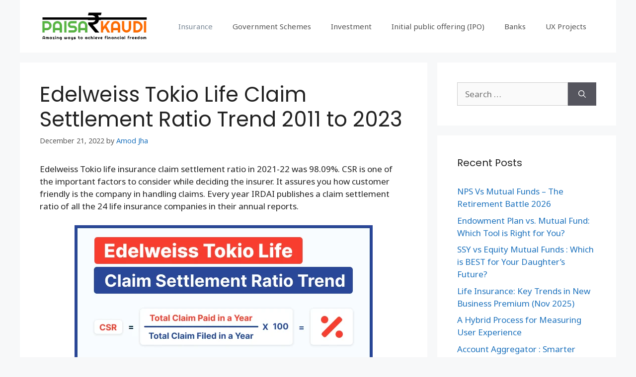

--- FILE ---
content_type: text/html; charset=UTF-8
request_url: https://paisakaudi.com/edelweiss-tokio-life-claim-settlement-ratio/
body_size: 25999
content:
<!DOCTYPE html>
<html lang="en-US">
<head>
	<meta charset="UTF-8">
	<meta name='robots' content='index, follow, max-image-preview:large, max-snippet:-1, max-video-preview:-1' />
<meta name="viewport" content="width=device-width, initial-scale=1">
	<!-- This site is optimized with the Yoast SEO plugin v26.8 - https://yoast.com/product/yoast-seo-wordpress/ -->
	<title>Edelweiss Tokio Life Claim Settlement Ratio Trend 2011 to 2023</title>
	<meta name="description" content="Know Edelweiss Tokio life claim settlement ratio history from 2011 to 2022. Get year wise CSR by number of claims and amount of claims." />
	<link rel="canonical" href="https://paisakaudi.com/edelweiss-tokio-life-claim-settlement-ratio/" />
	<meta property="og:locale" content="en_US" />
	<meta property="og:type" content="article" />
	<meta property="og:title" content="Edelweiss Tokio Life Claim Settlement Ratio Trend 2011 to 2023" />
	<meta property="og:description" content="Know Edelweiss Tokio life claim settlement ratio history from 2011 to 2022. Get year wise CSR by number of claims and amount of claims." />
	<meta property="og:url" content="https://paisakaudi.com/edelweiss-tokio-life-claim-settlement-ratio/" />
	<meta property="article:published_time" content="2022-12-21T15:03:34+00:00" />
	<meta property="article:modified_time" content="2023-04-22T10:48:20+00:00" />
	<meta property="og:image" content="https://paisakaudi.com/wp-content/uploads/2022/12/Frame-77.png" />
	<meta name="author" content="Amod Jha" />
	<meta name="twitter:card" content="summary_large_image" />
	<meta name="twitter:label1" content="Written by" />
	<meta name="twitter:data1" content="Amod Jha" />
	<meta name="twitter:label2" content="Est. reading time" />
	<meta name="twitter:data2" content="4 minutes" />
	<script type="application/ld+json" class="yoast-schema-graph">{"@context":"https://schema.org","@graph":[{"@type":"Article","@id":"https://paisakaudi.com/edelweiss-tokio-life-claim-settlement-ratio/#article","isPartOf":{"@id":"https://paisakaudi.com/edelweiss-tokio-life-claim-settlement-ratio/"},"author":{"name":"Amod Jha","@id":"https://paisakaudi.com/#/schema/person/11e2c23b30abb7835aa4de5a35dc14f2"},"headline":"Edelweiss Tokio Life Claim Settlement Ratio Trend 2011 to 2023","datePublished":"2022-12-21T15:03:34+00:00","dateModified":"2023-04-22T10:48:20+00:00","mainEntityOfPage":{"@id":"https://paisakaudi.com/edelweiss-tokio-life-claim-settlement-ratio/"},"wordCount":616,"commentCount":0,"publisher":{"@id":"https://paisakaudi.com/#/schema/person/11e2c23b30abb7835aa4de5a35dc14f2"},"image":{"@id":"https://paisakaudi.com/edelweiss-tokio-life-claim-settlement-ratio/#primaryimage"},"thumbnailUrl":"https://paisakaudi.com/wp-content/uploads/2022/12/Frame-77.png","keywords":["Claim Settlement Ratio","Insurance"],"articleSection":["Insurance","News"],"inLanguage":"en-US","potentialAction":[{"@type":"CommentAction","name":"Comment","target":["https://paisakaudi.com/edelweiss-tokio-life-claim-settlement-ratio/#respond"]}]},{"@type":["WebPage","FAQPage"],"@id":"https://paisakaudi.com/edelweiss-tokio-life-claim-settlement-ratio/","url":"https://paisakaudi.com/edelweiss-tokio-life-claim-settlement-ratio/","name":"Edelweiss Tokio Life Claim Settlement Ratio Trend 2011 to 2023","isPartOf":{"@id":"https://paisakaudi.com/#website"},"primaryImageOfPage":{"@id":"https://paisakaudi.com/edelweiss-tokio-life-claim-settlement-ratio/#primaryimage"},"image":{"@id":"https://paisakaudi.com/edelweiss-tokio-life-claim-settlement-ratio/#primaryimage"},"thumbnailUrl":"https://paisakaudi.com/wp-content/uploads/2022/12/Frame-77.png","datePublished":"2022-12-21T15:03:34+00:00","dateModified":"2023-04-22T10:48:20+00:00","description":"Know Edelweiss Tokio life claim settlement ratio history from 2011 to 2022. Get year wise CSR by number of claims and amount of claims.","breadcrumb":{"@id":"https://paisakaudi.com/edelweiss-tokio-life-claim-settlement-ratio/#breadcrumb"},"mainEntity":[{"@id":"https://paisakaudi.com/edelweiss-tokio-life-claim-settlement-ratio/#faq-question-1668929582693"},{"@id":"https://paisakaudi.com/edelweiss-tokio-life-claim-settlement-ratio/#faq-question-1669059670684"},{"@id":"https://paisakaudi.com/edelweiss-tokio-life-claim-settlement-ratio/#faq-question-1669059822947"},{"@id":"https://paisakaudi.com/edelweiss-tokio-life-claim-settlement-ratio/#faq-question-1668929622331"},{"@id":"https://paisakaudi.com/edelweiss-tokio-life-claim-settlement-ratio/#faq-question-1668929633475"},{"@id":"https://paisakaudi.com/edelweiss-tokio-life-claim-settlement-ratio/#faq-question-1668929649163"},{"@id":"https://paisakaudi.com/edelweiss-tokio-life-claim-settlement-ratio/#faq-question-1668929659595"},{"@id":"https://paisakaudi.com/edelweiss-tokio-life-claim-settlement-ratio/#faq-question-1668929682954"}],"inLanguage":"en-US","potentialAction":[{"@type":"ReadAction","target":["https://paisakaudi.com/edelweiss-tokio-life-claim-settlement-ratio/"]}]},{"@type":"ImageObject","inLanguage":"en-US","@id":"https://paisakaudi.com/edelweiss-tokio-life-claim-settlement-ratio/#primaryimage","url":"https://paisakaudi.com/wp-content/uploads/2022/12/Frame-77.png","contentUrl":"https://paisakaudi.com/wp-content/uploads/2022/12/Frame-77.png","width":600,"height":314},{"@type":"BreadcrumbList","@id":"https://paisakaudi.com/edelweiss-tokio-life-claim-settlement-ratio/#breadcrumb","itemListElement":[{"@type":"ListItem","position":1,"name":"Home","item":"https://paisakaudi.com/"},{"@type":"ListItem","position":2,"name":"Edelweiss Tokio Life Claim Settlement Ratio Trend 2011 to 2023"}]},{"@type":"WebSite","@id":"https://paisakaudi.com/#website","url":"https://paisakaudi.com/","name":"","description":"Way to financial freedom","publisher":{"@id":"https://paisakaudi.com/#/schema/person/11e2c23b30abb7835aa4de5a35dc14f2"},"potentialAction":[{"@type":"SearchAction","target":{"@type":"EntryPoint","urlTemplate":"https://paisakaudi.com/?s={search_term_string}"},"query-input":{"@type":"PropertyValueSpecification","valueRequired":true,"valueName":"search_term_string"}}],"inLanguage":"en-US"},{"@type":["Person","Organization"],"@id":"https://paisakaudi.com/#/schema/person/11e2c23b30abb7835aa4de5a35dc14f2","name":"Amod Jha","image":{"@type":"ImageObject","inLanguage":"en-US","@id":"https://paisakaudi.com/#/schema/person/image/","url":"https://paisakaudi.com/wp-content/uploads/2021/10/cropped-cropped-Paisa-kaudi-Logo.png","contentUrl":"https://paisakaudi.com/wp-content/uploads/2021/10/cropped-cropped-Paisa-kaudi-Logo.png","width":280,"height":84,"caption":"Amod Jha"},"logo":{"@id":"https://paisakaudi.com/#/schema/person/image/"},"description":"I am chemistry graduate. Vegan. Love sports, works in a finance field and keep on evaluating ways to get financially independent. Travelling is another hobby. Thank you.","sameAs":["https://paisakaudi.com"]},{"@type":"Question","@id":"https://paisakaudi.com/edelweiss-tokio-life-claim-settlement-ratio/#faq-question-1668929582693","position":1,"url":"https://paisakaudi.com/edelweiss-tokio-life-claim-settlement-ratio/#faq-question-1668929582693","name":"What is the claim settlement ratio?","answerCount":1,"acceptedAnswer":{"@type":"Answer","text":"It is the percentage of claims paid against the total number of claims filed in a financial year.","inLanguage":"en-US"},"inLanguage":"en-US"},{"@type":"Question","@id":"https://paisakaudi.com/edelweiss-tokio-life-claim-settlement-ratio/#faq-question-1669059670684","position":2,"url":"https://paisakaudi.com/edelweiss-tokio-life-claim-settlement-ratio/#faq-question-1669059670684","name":"What is claim settlement ratio of Edelweiss Tokio Life in 2021-22","answerCount":1,"acceptedAnswer":{"@type":"Answer","text":"Edelweiss Tokio life insurance has a CSR of 98.09 in 2021-22.","inLanguage":"en-US"},"inLanguage":"en-US"},{"@type":"Question","@id":"https://paisakaudi.com/edelweiss-tokio-life-claim-settlement-ratio/#faq-question-1669059822947","position":3,"url":"https://paisakaudi.com/edelweiss-tokio-life-claim-settlement-ratio/#faq-question-1669059822947","name":"What is Claim Repudiated?","answerCount":1,"acceptedAnswer":{"@type":"Answer","text":"When a nominee makes a claim on the conditions which are not covered under policy contract, the claim gets repudiated by an insurer.","inLanguage":"en-US"},"inLanguage":"en-US"},{"@type":"Question","@id":"https://paisakaudi.com/edelweiss-tokio-life-claim-settlement-ratio/#faq-question-1668929622331","position":4,"url":"https://paisakaudi.com/edelweiss-tokio-life-claim-settlement-ratio/#faq-question-1668929622331","name":"What is a Good Claim Settlement Ratio?","answerCount":1,"acceptedAnswer":{"@type":"Answer","text":"Up and above 95% CSR can be considered as a good insurer to go with.","inLanguage":"en-US"},"inLanguage":"en-US"},{"@type":"Question","@id":"https://paisakaudi.com/edelweiss-tokio-life-claim-settlement-ratio/#faq-question-1668929633475","position":5,"url":"https://paisakaudi.com/edelweiss-tokio-life-claim-settlement-ratio/#faq-question-1668929633475","name":"Why is claim settlement ratio important?","answerCount":1,"acceptedAnswer":{"@type":"Answer","text":"It helps you to select the reliable insurer who can pay the sum assured to your nominee.","inLanguage":"en-US"},"inLanguage":"en-US"},{"@type":"Question","@id":"https://paisakaudi.com/edelweiss-tokio-life-claim-settlement-ratio/#faq-question-1668929649163","position":6,"url":"https://paisakaudi.com/edelweiss-tokio-life-claim-settlement-ratio/#faq-question-1668929649163","name":"How is the claim settlement ratio of Edelweiss Tokio Life calculated?","answerCount":1,"acceptedAnswer":{"@type":"Answer","text":"It is calculated by dividing the total number of claims settled by the total number of claims filed in a financial year by Edelweiss Tokio life insurance.","inLanguage":"en-US"},"inLanguage":"en-US"},{"@type":"Question","@id":"https://paisakaudi.com/edelweiss-tokio-life-claim-settlement-ratio/#faq-question-1668929659595","position":7,"url":"https://paisakaudi.com/edelweiss-tokio-life-claim-settlement-ratio/#faq-question-1668929659595","name":"Can the claim intimation and payout be made online?","answerCount":1,"acceptedAnswer":{"@type":"Answer","text":"Absolutely. You can intimate the claim online while claim payout will be made through NEFT.","inLanguage":"en-US"},"inLanguage":"en-US"},{"@type":"Question","@id":"https://paisakaudi.com/edelweiss-tokio-life-claim-settlement-ratio/#faq-question-1668929682954","position":8,"url":"https://paisakaudi.com/edelweiss-tokio-life-claim-settlement-ratio/#faq-question-1668929682954","name":"What is the time frame within which the claim has to be reported?","answerCount":1,"acceptedAnswer":{"@type":"Answer","text":"The claim has to be reported as soon as possible so as to get the claim amount on time.","inLanguage":"en-US"},"inLanguage":"en-US"}]}</script>
	<!-- / Yoast SEO plugin. -->


<link rel='dns-prefetch' href='//www.googletagmanager.com' />
<link href='https://fonts.gstatic.com' crossorigin rel='preconnect' />
<link href='https://fonts.googleapis.com' crossorigin rel='preconnect' />
<link rel="alternate" type="application/rss+xml" title=" &raquo; Feed" href="https://paisakaudi.com/feed/" />
<link rel="alternate" type="application/rss+xml" title=" &raquo; Comments Feed" href="https://paisakaudi.com/comments/feed/" />
<link rel="alternate" type="application/rss+xml" title=" &raquo; Edelweiss Tokio Life Claim Settlement Ratio Trend 2011 to 2023 Comments Feed" href="https://paisakaudi.com/edelweiss-tokio-life-claim-settlement-ratio/feed/" />
<link rel="alternate" title="oEmbed (JSON)" type="application/json+oembed" href="https://paisakaudi.com/wp-json/oembed/1.0/embed?url=https%3A%2F%2Fpaisakaudi.com%2Fedelweiss-tokio-life-claim-settlement-ratio%2F" />
<link rel="alternate" title="oEmbed (XML)" type="text/xml+oembed" href="https://paisakaudi.com/wp-json/oembed/1.0/embed?url=https%3A%2F%2Fpaisakaudi.com%2Fedelweiss-tokio-life-claim-settlement-ratio%2F&#038;format=xml" />
<style id='wp-img-auto-sizes-contain-inline-css'>
img:is([sizes=auto i],[sizes^="auto," i]){contain-intrinsic-size:3000px 1500px}
/*# sourceURL=wp-img-auto-sizes-contain-inline-css */
</style>

<link rel='stylesheet' id='generate-fonts-css' href='//fonts.googleapis.com/css?family=Noto+Sans:regular,italic,700,700italic|Poppins:300,regular,500,600,700' media='all' />
<style id='wp-emoji-styles-inline-css'>

	img.wp-smiley, img.emoji {
		display: inline !important;
		border: none !important;
		box-shadow: none !important;
		height: 1em !important;
		width: 1em !important;
		margin: 0 0.07em !important;
		vertical-align: -0.1em !important;
		background: none !important;
		padding: 0 !important;
	}
/*# sourceURL=wp-emoji-styles-inline-css */
</style>
<link rel='stylesheet' id='wp-block-library-css' href='https://paisakaudi.com/wp-includes/css/dist/block-library/style.min.css?ver=6.9' media='all' />
<style id='wp-block-heading-inline-css'>
h1:where(.wp-block-heading).has-background,h2:where(.wp-block-heading).has-background,h3:where(.wp-block-heading).has-background,h4:where(.wp-block-heading).has-background,h5:where(.wp-block-heading).has-background,h6:where(.wp-block-heading).has-background{padding:1.25em 2.375em}h1.has-text-align-left[style*=writing-mode]:where([style*=vertical-lr]),h1.has-text-align-right[style*=writing-mode]:where([style*=vertical-rl]),h2.has-text-align-left[style*=writing-mode]:where([style*=vertical-lr]),h2.has-text-align-right[style*=writing-mode]:where([style*=vertical-rl]),h3.has-text-align-left[style*=writing-mode]:where([style*=vertical-lr]),h3.has-text-align-right[style*=writing-mode]:where([style*=vertical-rl]),h4.has-text-align-left[style*=writing-mode]:where([style*=vertical-lr]),h4.has-text-align-right[style*=writing-mode]:where([style*=vertical-rl]),h5.has-text-align-left[style*=writing-mode]:where([style*=vertical-lr]),h5.has-text-align-right[style*=writing-mode]:where([style*=vertical-rl]),h6.has-text-align-left[style*=writing-mode]:where([style*=vertical-lr]),h6.has-text-align-right[style*=writing-mode]:where([style*=vertical-rl]){rotate:180deg}
/*# sourceURL=https://paisakaudi.com/wp-includes/blocks/heading/style.min.css */
</style>
<style id='wp-block-image-inline-css'>
.wp-block-image>a,.wp-block-image>figure>a{display:inline-block}.wp-block-image img{box-sizing:border-box;height:auto;max-width:100%;vertical-align:bottom}@media not (prefers-reduced-motion){.wp-block-image img.hide{visibility:hidden}.wp-block-image img.show{animation:show-content-image .4s}}.wp-block-image[style*=border-radius] img,.wp-block-image[style*=border-radius]>a{border-radius:inherit}.wp-block-image.has-custom-border img{box-sizing:border-box}.wp-block-image.aligncenter{text-align:center}.wp-block-image.alignfull>a,.wp-block-image.alignwide>a{width:100%}.wp-block-image.alignfull img,.wp-block-image.alignwide img{height:auto;width:100%}.wp-block-image .aligncenter,.wp-block-image .alignleft,.wp-block-image .alignright,.wp-block-image.aligncenter,.wp-block-image.alignleft,.wp-block-image.alignright{display:table}.wp-block-image .aligncenter>figcaption,.wp-block-image .alignleft>figcaption,.wp-block-image .alignright>figcaption,.wp-block-image.aligncenter>figcaption,.wp-block-image.alignleft>figcaption,.wp-block-image.alignright>figcaption{caption-side:bottom;display:table-caption}.wp-block-image .alignleft{float:left;margin:.5em 1em .5em 0}.wp-block-image .alignright{float:right;margin:.5em 0 .5em 1em}.wp-block-image .aligncenter{margin-left:auto;margin-right:auto}.wp-block-image :where(figcaption){margin-bottom:1em;margin-top:.5em}.wp-block-image.is-style-circle-mask img{border-radius:9999px}@supports ((-webkit-mask-image:none) or (mask-image:none)) or (-webkit-mask-image:none){.wp-block-image.is-style-circle-mask img{border-radius:0;-webkit-mask-image:url('data:image/svg+xml;utf8,<svg viewBox="0 0 100 100" xmlns="http://www.w3.org/2000/svg"><circle cx="50" cy="50" r="50"/></svg>');mask-image:url('data:image/svg+xml;utf8,<svg viewBox="0 0 100 100" xmlns="http://www.w3.org/2000/svg"><circle cx="50" cy="50" r="50"/></svg>');mask-mode:alpha;-webkit-mask-position:center;mask-position:center;-webkit-mask-repeat:no-repeat;mask-repeat:no-repeat;-webkit-mask-size:contain;mask-size:contain}}:root :where(.wp-block-image.is-style-rounded img,.wp-block-image .is-style-rounded img){border-radius:9999px}.wp-block-image figure{margin:0}.wp-lightbox-container{display:flex;flex-direction:column;position:relative}.wp-lightbox-container img{cursor:zoom-in}.wp-lightbox-container img:hover+button{opacity:1}.wp-lightbox-container button{align-items:center;backdrop-filter:blur(16px) saturate(180%);background-color:#5a5a5a40;border:none;border-radius:4px;cursor:zoom-in;display:flex;height:20px;justify-content:center;opacity:0;padding:0;position:absolute;right:16px;text-align:center;top:16px;width:20px;z-index:100}@media not (prefers-reduced-motion){.wp-lightbox-container button{transition:opacity .2s ease}}.wp-lightbox-container button:focus-visible{outline:3px auto #5a5a5a40;outline:3px auto -webkit-focus-ring-color;outline-offset:3px}.wp-lightbox-container button:hover{cursor:pointer;opacity:1}.wp-lightbox-container button:focus{opacity:1}.wp-lightbox-container button:focus,.wp-lightbox-container button:hover,.wp-lightbox-container button:not(:hover):not(:active):not(.has-background){background-color:#5a5a5a40;border:none}.wp-lightbox-overlay{box-sizing:border-box;cursor:zoom-out;height:100vh;left:0;overflow:hidden;position:fixed;top:0;visibility:hidden;width:100%;z-index:100000}.wp-lightbox-overlay .close-button{align-items:center;cursor:pointer;display:flex;justify-content:center;min-height:40px;min-width:40px;padding:0;position:absolute;right:calc(env(safe-area-inset-right) + 16px);top:calc(env(safe-area-inset-top) + 16px);z-index:5000000}.wp-lightbox-overlay .close-button:focus,.wp-lightbox-overlay .close-button:hover,.wp-lightbox-overlay .close-button:not(:hover):not(:active):not(.has-background){background:none;border:none}.wp-lightbox-overlay .lightbox-image-container{height:var(--wp--lightbox-container-height);left:50%;overflow:hidden;position:absolute;top:50%;transform:translate(-50%,-50%);transform-origin:top left;width:var(--wp--lightbox-container-width);z-index:9999999999}.wp-lightbox-overlay .wp-block-image{align-items:center;box-sizing:border-box;display:flex;height:100%;justify-content:center;margin:0;position:relative;transform-origin:0 0;width:100%;z-index:3000000}.wp-lightbox-overlay .wp-block-image img{height:var(--wp--lightbox-image-height);min-height:var(--wp--lightbox-image-height);min-width:var(--wp--lightbox-image-width);width:var(--wp--lightbox-image-width)}.wp-lightbox-overlay .wp-block-image figcaption{display:none}.wp-lightbox-overlay button{background:none;border:none}.wp-lightbox-overlay .scrim{background-color:#fff;height:100%;opacity:.9;position:absolute;width:100%;z-index:2000000}.wp-lightbox-overlay.active{visibility:visible}@media not (prefers-reduced-motion){.wp-lightbox-overlay.active{animation:turn-on-visibility .25s both}.wp-lightbox-overlay.active img{animation:turn-on-visibility .35s both}.wp-lightbox-overlay.show-closing-animation:not(.active){animation:turn-off-visibility .35s both}.wp-lightbox-overlay.show-closing-animation:not(.active) img{animation:turn-off-visibility .25s both}.wp-lightbox-overlay.zoom.active{animation:none;opacity:1;visibility:visible}.wp-lightbox-overlay.zoom.active .lightbox-image-container{animation:lightbox-zoom-in .4s}.wp-lightbox-overlay.zoom.active .lightbox-image-container img{animation:none}.wp-lightbox-overlay.zoom.active .scrim{animation:turn-on-visibility .4s forwards}.wp-lightbox-overlay.zoom.show-closing-animation:not(.active){animation:none}.wp-lightbox-overlay.zoom.show-closing-animation:not(.active) .lightbox-image-container{animation:lightbox-zoom-out .4s}.wp-lightbox-overlay.zoom.show-closing-animation:not(.active) .lightbox-image-container img{animation:none}.wp-lightbox-overlay.zoom.show-closing-animation:not(.active) .scrim{animation:turn-off-visibility .4s forwards}}@keyframes show-content-image{0%{visibility:hidden}99%{visibility:hidden}to{visibility:visible}}@keyframes turn-on-visibility{0%{opacity:0}to{opacity:1}}@keyframes turn-off-visibility{0%{opacity:1;visibility:visible}99%{opacity:0;visibility:visible}to{opacity:0;visibility:hidden}}@keyframes lightbox-zoom-in{0%{transform:translate(calc((-100vw + var(--wp--lightbox-scrollbar-width))/2 + var(--wp--lightbox-initial-left-position)),calc(-50vh + var(--wp--lightbox-initial-top-position))) scale(var(--wp--lightbox-scale))}to{transform:translate(-50%,-50%) scale(1)}}@keyframes lightbox-zoom-out{0%{transform:translate(-50%,-50%) scale(1);visibility:visible}99%{visibility:visible}to{transform:translate(calc((-100vw + var(--wp--lightbox-scrollbar-width))/2 + var(--wp--lightbox-initial-left-position)),calc(-50vh + var(--wp--lightbox-initial-top-position))) scale(var(--wp--lightbox-scale));visibility:hidden}}
/*# sourceURL=https://paisakaudi.com/wp-includes/blocks/image/style.min.css */
</style>
<style id='wp-block-list-inline-css'>
ol,ul{box-sizing:border-box}:root :where(.wp-block-list.has-background){padding:1.25em 2.375em}
/*# sourceURL=https://paisakaudi.com/wp-includes/blocks/list/style.min.css */
</style>
<style id='wp-block-paragraph-inline-css'>
.is-small-text{font-size:.875em}.is-regular-text{font-size:1em}.is-large-text{font-size:2.25em}.is-larger-text{font-size:3em}.has-drop-cap:not(:focus):first-letter{float:left;font-size:8.4em;font-style:normal;font-weight:100;line-height:.68;margin:.05em .1em 0 0;text-transform:uppercase}body.rtl .has-drop-cap:not(:focus):first-letter{float:none;margin-left:.1em}p.has-drop-cap.has-background{overflow:hidden}:root :where(p.has-background){padding:1.25em 2.375em}:where(p.has-text-color:not(.has-link-color)) a{color:inherit}p.has-text-align-left[style*="writing-mode:vertical-lr"],p.has-text-align-right[style*="writing-mode:vertical-rl"]{rotate:180deg}
/*# sourceURL=https://paisakaudi.com/wp-includes/blocks/paragraph/style.min.css */
</style>
<style id='wp-block-table-inline-css'>
.wp-block-table{overflow-x:auto}.wp-block-table table{border-collapse:collapse;width:100%}.wp-block-table thead{border-bottom:3px solid}.wp-block-table tfoot{border-top:3px solid}.wp-block-table td,.wp-block-table th{border:1px solid;padding:.5em}.wp-block-table .has-fixed-layout{table-layout:fixed;width:100%}.wp-block-table .has-fixed-layout td,.wp-block-table .has-fixed-layout th{word-break:break-word}.wp-block-table.aligncenter,.wp-block-table.alignleft,.wp-block-table.alignright{display:table;width:auto}.wp-block-table.aligncenter td,.wp-block-table.aligncenter th,.wp-block-table.alignleft td,.wp-block-table.alignleft th,.wp-block-table.alignright td,.wp-block-table.alignright th{word-break:break-word}.wp-block-table .has-subtle-light-gray-background-color{background-color:#f3f4f5}.wp-block-table .has-subtle-pale-green-background-color{background-color:#e9fbe5}.wp-block-table .has-subtle-pale-blue-background-color{background-color:#e7f5fe}.wp-block-table .has-subtle-pale-pink-background-color{background-color:#fcf0ef}.wp-block-table.is-style-stripes{background-color:initial;border-collapse:inherit;border-spacing:0}.wp-block-table.is-style-stripes tbody tr:nth-child(odd){background-color:#f0f0f0}.wp-block-table.is-style-stripes.has-subtle-light-gray-background-color tbody tr:nth-child(odd){background-color:#f3f4f5}.wp-block-table.is-style-stripes.has-subtle-pale-green-background-color tbody tr:nth-child(odd){background-color:#e9fbe5}.wp-block-table.is-style-stripes.has-subtle-pale-blue-background-color tbody tr:nth-child(odd){background-color:#e7f5fe}.wp-block-table.is-style-stripes.has-subtle-pale-pink-background-color tbody tr:nth-child(odd){background-color:#fcf0ef}.wp-block-table.is-style-stripes td,.wp-block-table.is-style-stripes th{border-color:#0000}.wp-block-table.is-style-stripes{border-bottom:1px solid #f0f0f0}.wp-block-table .has-border-color td,.wp-block-table .has-border-color th,.wp-block-table .has-border-color tr,.wp-block-table .has-border-color>*{border-color:inherit}.wp-block-table table[style*=border-top-color] tr:first-child,.wp-block-table table[style*=border-top-color] tr:first-child td,.wp-block-table table[style*=border-top-color] tr:first-child th,.wp-block-table table[style*=border-top-color]>*,.wp-block-table table[style*=border-top-color]>* td,.wp-block-table table[style*=border-top-color]>* th{border-top-color:inherit}.wp-block-table table[style*=border-top-color] tr:not(:first-child){border-top-color:initial}.wp-block-table table[style*=border-right-color] td:last-child,.wp-block-table table[style*=border-right-color] th,.wp-block-table table[style*=border-right-color] tr,.wp-block-table table[style*=border-right-color]>*{border-right-color:inherit}.wp-block-table table[style*=border-bottom-color] tr:last-child,.wp-block-table table[style*=border-bottom-color] tr:last-child td,.wp-block-table table[style*=border-bottom-color] tr:last-child th,.wp-block-table table[style*=border-bottom-color]>*,.wp-block-table table[style*=border-bottom-color]>* td,.wp-block-table table[style*=border-bottom-color]>* th{border-bottom-color:inherit}.wp-block-table table[style*=border-bottom-color] tr:not(:last-child){border-bottom-color:initial}.wp-block-table table[style*=border-left-color] td:first-child,.wp-block-table table[style*=border-left-color] th,.wp-block-table table[style*=border-left-color] tr,.wp-block-table table[style*=border-left-color]>*{border-left-color:inherit}.wp-block-table table[style*=border-style] td,.wp-block-table table[style*=border-style] th,.wp-block-table table[style*=border-style] tr,.wp-block-table table[style*=border-style]>*{border-style:inherit}.wp-block-table table[style*=border-width] td,.wp-block-table table[style*=border-width] th,.wp-block-table table[style*=border-width] tr,.wp-block-table table[style*=border-width]>*{border-style:inherit;border-width:inherit}
/*# sourceURL=https://paisakaudi.com/wp-includes/blocks/table/style.min.css */
</style>
<style id='global-styles-inline-css'>
:root{--wp--preset--aspect-ratio--square: 1;--wp--preset--aspect-ratio--4-3: 4/3;--wp--preset--aspect-ratio--3-4: 3/4;--wp--preset--aspect-ratio--3-2: 3/2;--wp--preset--aspect-ratio--2-3: 2/3;--wp--preset--aspect-ratio--16-9: 16/9;--wp--preset--aspect-ratio--9-16: 9/16;--wp--preset--color--black: #000000;--wp--preset--color--cyan-bluish-gray: #abb8c3;--wp--preset--color--white: #ffffff;--wp--preset--color--pale-pink: #f78da7;--wp--preset--color--vivid-red: #cf2e2e;--wp--preset--color--luminous-vivid-orange: #ff6900;--wp--preset--color--luminous-vivid-amber: #fcb900;--wp--preset--color--light-green-cyan: #7bdcb5;--wp--preset--color--vivid-green-cyan: #00d084;--wp--preset--color--pale-cyan-blue: #8ed1fc;--wp--preset--color--vivid-cyan-blue: #0693e3;--wp--preset--color--vivid-purple: #9b51e0;--wp--preset--color--contrast: var(--contrast);--wp--preset--color--contrast-2: var(--contrast-2);--wp--preset--color--contrast-3: var(--contrast-3);--wp--preset--color--base: var(--base);--wp--preset--color--base-2: var(--base-2);--wp--preset--color--base-3: var(--base-3);--wp--preset--color--accent: var(--accent);--wp--preset--gradient--vivid-cyan-blue-to-vivid-purple: linear-gradient(135deg,rgb(6,147,227) 0%,rgb(155,81,224) 100%);--wp--preset--gradient--light-green-cyan-to-vivid-green-cyan: linear-gradient(135deg,rgb(122,220,180) 0%,rgb(0,208,130) 100%);--wp--preset--gradient--luminous-vivid-amber-to-luminous-vivid-orange: linear-gradient(135deg,rgb(252,185,0) 0%,rgb(255,105,0) 100%);--wp--preset--gradient--luminous-vivid-orange-to-vivid-red: linear-gradient(135deg,rgb(255,105,0) 0%,rgb(207,46,46) 100%);--wp--preset--gradient--very-light-gray-to-cyan-bluish-gray: linear-gradient(135deg,rgb(238,238,238) 0%,rgb(169,184,195) 100%);--wp--preset--gradient--cool-to-warm-spectrum: linear-gradient(135deg,rgb(74,234,220) 0%,rgb(151,120,209) 20%,rgb(207,42,186) 40%,rgb(238,44,130) 60%,rgb(251,105,98) 80%,rgb(254,248,76) 100%);--wp--preset--gradient--blush-light-purple: linear-gradient(135deg,rgb(255,206,236) 0%,rgb(152,150,240) 100%);--wp--preset--gradient--blush-bordeaux: linear-gradient(135deg,rgb(254,205,165) 0%,rgb(254,45,45) 50%,rgb(107,0,62) 100%);--wp--preset--gradient--luminous-dusk: linear-gradient(135deg,rgb(255,203,112) 0%,rgb(199,81,192) 50%,rgb(65,88,208) 100%);--wp--preset--gradient--pale-ocean: linear-gradient(135deg,rgb(255,245,203) 0%,rgb(182,227,212) 50%,rgb(51,167,181) 100%);--wp--preset--gradient--electric-grass: linear-gradient(135deg,rgb(202,248,128) 0%,rgb(113,206,126) 100%);--wp--preset--gradient--midnight: linear-gradient(135deg,rgb(2,3,129) 0%,rgb(40,116,252) 100%);--wp--preset--font-size--small: 13px;--wp--preset--font-size--medium: 20px;--wp--preset--font-size--large: 36px;--wp--preset--font-size--x-large: 42px;--wp--preset--spacing--20: 0.44rem;--wp--preset--spacing--30: 0.67rem;--wp--preset--spacing--40: 1rem;--wp--preset--spacing--50: 1.5rem;--wp--preset--spacing--60: 2.25rem;--wp--preset--spacing--70: 3.38rem;--wp--preset--spacing--80: 5.06rem;--wp--preset--shadow--natural: 6px 6px 9px rgba(0, 0, 0, 0.2);--wp--preset--shadow--deep: 12px 12px 50px rgba(0, 0, 0, 0.4);--wp--preset--shadow--sharp: 6px 6px 0px rgba(0, 0, 0, 0.2);--wp--preset--shadow--outlined: 6px 6px 0px -3px rgb(255, 255, 255), 6px 6px rgb(0, 0, 0);--wp--preset--shadow--crisp: 6px 6px 0px rgb(0, 0, 0);}:where(.is-layout-flex){gap: 0.5em;}:where(.is-layout-grid){gap: 0.5em;}body .is-layout-flex{display: flex;}.is-layout-flex{flex-wrap: wrap;align-items: center;}.is-layout-flex > :is(*, div){margin: 0;}body .is-layout-grid{display: grid;}.is-layout-grid > :is(*, div){margin: 0;}:where(.wp-block-columns.is-layout-flex){gap: 2em;}:where(.wp-block-columns.is-layout-grid){gap: 2em;}:where(.wp-block-post-template.is-layout-flex){gap: 1.25em;}:where(.wp-block-post-template.is-layout-grid){gap: 1.25em;}.has-black-color{color: var(--wp--preset--color--black) !important;}.has-cyan-bluish-gray-color{color: var(--wp--preset--color--cyan-bluish-gray) !important;}.has-white-color{color: var(--wp--preset--color--white) !important;}.has-pale-pink-color{color: var(--wp--preset--color--pale-pink) !important;}.has-vivid-red-color{color: var(--wp--preset--color--vivid-red) !important;}.has-luminous-vivid-orange-color{color: var(--wp--preset--color--luminous-vivid-orange) !important;}.has-luminous-vivid-amber-color{color: var(--wp--preset--color--luminous-vivid-amber) !important;}.has-light-green-cyan-color{color: var(--wp--preset--color--light-green-cyan) !important;}.has-vivid-green-cyan-color{color: var(--wp--preset--color--vivid-green-cyan) !important;}.has-pale-cyan-blue-color{color: var(--wp--preset--color--pale-cyan-blue) !important;}.has-vivid-cyan-blue-color{color: var(--wp--preset--color--vivid-cyan-blue) !important;}.has-vivid-purple-color{color: var(--wp--preset--color--vivid-purple) !important;}.has-black-background-color{background-color: var(--wp--preset--color--black) !important;}.has-cyan-bluish-gray-background-color{background-color: var(--wp--preset--color--cyan-bluish-gray) !important;}.has-white-background-color{background-color: var(--wp--preset--color--white) !important;}.has-pale-pink-background-color{background-color: var(--wp--preset--color--pale-pink) !important;}.has-vivid-red-background-color{background-color: var(--wp--preset--color--vivid-red) !important;}.has-luminous-vivid-orange-background-color{background-color: var(--wp--preset--color--luminous-vivid-orange) !important;}.has-luminous-vivid-amber-background-color{background-color: var(--wp--preset--color--luminous-vivid-amber) !important;}.has-light-green-cyan-background-color{background-color: var(--wp--preset--color--light-green-cyan) !important;}.has-vivid-green-cyan-background-color{background-color: var(--wp--preset--color--vivid-green-cyan) !important;}.has-pale-cyan-blue-background-color{background-color: var(--wp--preset--color--pale-cyan-blue) !important;}.has-vivid-cyan-blue-background-color{background-color: var(--wp--preset--color--vivid-cyan-blue) !important;}.has-vivid-purple-background-color{background-color: var(--wp--preset--color--vivid-purple) !important;}.has-black-border-color{border-color: var(--wp--preset--color--black) !important;}.has-cyan-bluish-gray-border-color{border-color: var(--wp--preset--color--cyan-bluish-gray) !important;}.has-white-border-color{border-color: var(--wp--preset--color--white) !important;}.has-pale-pink-border-color{border-color: var(--wp--preset--color--pale-pink) !important;}.has-vivid-red-border-color{border-color: var(--wp--preset--color--vivid-red) !important;}.has-luminous-vivid-orange-border-color{border-color: var(--wp--preset--color--luminous-vivid-orange) !important;}.has-luminous-vivid-amber-border-color{border-color: var(--wp--preset--color--luminous-vivid-amber) !important;}.has-light-green-cyan-border-color{border-color: var(--wp--preset--color--light-green-cyan) !important;}.has-vivid-green-cyan-border-color{border-color: var(--wp--preset--color--vivid-green-cyan) !important;}.has-pale-cyan-blue-border-color{border-color: var(--wp--preset--color--pale-cyan-blue) !important;}.has-vivid-cyan-blue-border-color{border-color: var(--wp--preset--color--vivid-cyan-blue) !important;}.has-vivid-purple-border-color{border-color: var(--wp--preset--color--vivid-purple) !important;}.has-vivid-cyan-blue-to-vivid-purple-gradient-background{background: var(--wp--preset--gradient--vivid-cyan-blue-to-vivid-purple) !important;}.has-light-green-cyan-to-vivid-green-cyan-gradient-background{background: var(--wp--preset--gradient--light-green-cyan-to-vivid-green-cyan) !important;}.has-luminous-vivid-amber-to-luminous-vivid-orange-gradient-background{background: var(--wp--preset--gradient--luminous-vivid-amber-to-luminous-vivid-orange) !important;}.has-luminous-vivid-orange-to-vivid-red-gradient-background{background: var(--wp--preset--gradient--luminous-vivid-orange-to-vivid-red) !important;}.has-very-light-gray-to-cyan-bluish-gray-gradient-background{background: var(--wp--preset--gradient--very-light-gray-to-cyan-bluish-gray) !important;}.has-cool-to-warm-spectrum-gradient-background{background: var(--wp--preset--gradient--cool-to-warm-spectrum) !important;}.has-blush-light-purple-gradient-background{background: var(--wp--preset--gradient--blush-light-purple) !important;}.has-blush-bordeaux-gradient-background{background: var(--wp--preset--gradient--blush-bordeaux) !important;}.has-luminous-dusk-gradient-background{background: var(--wp--preset--gradient--luminous-dusk) !important;}.has-pale-ocean-gradient-background{background: var(--wp--preset--gradient--pale-ocean) !important;}.has-electric-grass-gradient-background{background: var(--wp--preset--gradient--electric-grass) !important;}.has-midnight-gradient-background{background: var(--wp--preset--gradient--midnight) !important;}.has-small-font-size{font-size: var(--wp--preset--font-size--small) !important;}.has-medium-font-size{font-size: var(--wp--preset--font-size--medium) !important;}.has-large-font-size{font-size: var(--wp--preset--font-size--large) !important;}.has-x-large-font-size{font-size: var(--wp--preset--font-size--x-large) !important;}
/*# sourceURL=global-styles-inline-css */
</style>

<style id='classic-theme-styles-inline-css'>
/*! This file is auto-generated */
.wp-block-button__link{color:#fff;background-color:#32373c;border-radius:9999px;box-shadow:none;text-decoration:none;padding:calc(.667em + 2px) calc(1.333em + 2px);font-size:1.125em}.wp-block-file__button{background:#32373c;color:#fff;text-decoration:none}
/*# sourceURL=/wp-includes/css/classic-themes.min.css */
</style>
<link rel='stylesheet' id='ez-toc-css' href='https://paisakaudi.com/wp-content/plugins/easy-table-of-contents/assets/css/screen.min.css?ver=2.0.79.2' media='all' />
<style id='ez-toc-inline-css'>
div#ez-toc-container .ez-toc-title {font-size: 120%;}div#ez-toc-container .ez-toc-title {font-weight: 500;}div#ez-toc-container ul li , div#ez-toc-container ul li a {font-size: 95%;}div#ez-toc-container ul li , div#ez-toc-container ul li a {font-weight: 500;}div#ez-toc-container nav ul ul li {font-size: 90%;}.ez-toc-box-title {font-weight: bold; margin-bottom: 10px; text-align: center; text-transform: uppercase; letter-spacing: 1px; color: #666; padding-bottom: 5px;position:absolute;top:-4%;left:5%;background-color: inherit;transition: top 0.3s ease;}.ez-toc-box-title.toc-closed {top:-25%;}
.ez-toc-container-direction {direction: ltr;}.ez-toc-counter ul{counter-reset: item ;}.ez-toc-counter nav ul li a::before {content: counters(item, '.', decimal) '. ';display: inline-block;counter-increment: item;flex-grow: 0;flex-shrink: 0;margin-right: .2em; float: left; }.ez-toc-widget-direction {direction: ltr;}.ez-toc-widget-container ul{counter-reset: item ;}.ez-toc-widget-container nav ul li a::before {content: counters(item, '.', decimal) '. ';display: inline-block;counter-increment: item;flex-grow: 0;flex-shrink: 0;margin-right: .2em; float: left; }
/*# sourceURL=ez-toc-inline-css */
</style>
<link rel='stylesheet' id='generate-comments-css' href='https://paisakaudi.com/wp-content/themes/generatepress/assets/css/components/comments.min.css?ver=3.4.0' media='all' />
<link rel='stylesheet' id='generate-widget-areas-css' href='https://paisakaudi.com/wp-content/themes/generatepress/assets/css/components/widget-areas.min.css?ver=3.4.0' media='all' />
<link rel='stylesheet' id='generate-style-css' href='https://paisakaudi.com/wp-content/themes/generatepress/assets/css/main.min.css?ver=3.4.0' media='all' />
<style id='generate-style-inline-css'>
body{background-color:#f7f8f9;color:#222222;}a{color:#1e73be;}a:hover, a:focus, a:active{color:#000000;}.wp-block-group__inner-container{max-width:1200px;margin-left:auto;margin-right:auto;}.site-header .header-image{width:220px;}.generate-back-to-top{font-size:20px;border-radius:3px;position:fixed;bottom:30px;right:30px;line-height:40px;width:40px;text-align:center;z-index:10;transition:opacity 300ms ease-in-out;opacity:0.1;transform:translateY(1000px);}.generate-back-to-top__show{opacity:1;transform:translateY(0);}:root{--contrast:#222222;--contrast-2:#575760;--contrast-3:#b2b2be;--base:#f0f0f0;--base-2:#f7f8f9;--base-3:#ffffff;--accent:#1e73be;}:root .has-contrast-color{color:var(--contrast);}:root .has-contrast-background-color{background-color:var(--contrast);}:root .has-contrast-2-color{color:var(--contrast-2);}:root .has-contrast-2-background-color{background-color:var(--contrast-2);}:root .has-contrast-3-color{color:var(--contrast-3);}:root .has-contrast-3-background-color{background-color:var(--contrast-3);}:root .has-base-color{color:var(--base);}:root .has-base-background-color{background-color:var(--base);}:root .has-base-2-color{color:var(--base-2);}:root .has-base-2-background-color{background-color:var(--base-2);}:root .has-base-3-color{color:var(--base-3);}:root .has-base-3-background-color{background-color:var(--base-3);}:root .has-accent-color{color:var(--accent);}:root .has-accent-background-color{background-color:var(--accent);}body, button, input, select, textarea{font-family:"Noto Sans", sans-serif;}body{line-height:1.5;}.entry-content > [class*="wp-block-"]:not(:last-child):not(.wp-block-heading){margin-bottom:1.5em;}.main-navigation .main-nav ul ul li a{font-size:14px;}.sidebar .widget, .footer-widgets .widget{font-size:17px;}h1{font-family:"Poppins", sans-serif;}h2{font-family:"Poppins", sans-serif;}h3{font-family:"Poppins", sans-serif;}@media (max-width:768px){h1{font-size:31px;}h2{font-size:27px;}h3{font-size:24px;}h4{font-size:22px;}h5{font-size:19px;}}.top-bar{background-color:#636363;color:#ffffff;}.top-bar a{color:#ffffff;}.top-bar a:hover{color:#303030;}.site-header{background-color:#ffffff;}.main-title a,.main-title a:hover{color:#222222;}.site-description{color:#757575;}.mobile-menu-control-wrapper .menu-toggle,.mobile-menu-control-wrapper .menu-toggle:hover,.mobile-menu-control-wrapper .menu-toggle:focus,.has-inline-mobile-toggle #site-navigation.toggled{background-color:rgba(0, 0, 0, 0.02);}.main-navigation,.main-navigation ul ul{background-color:#ffffff;}.main-navigation .main-nav ul li a, .main-navigation .menu-toggle, .main-navigation .menu-bar-items{color:#515151;}.main-navigation .main-nav ul li:not([class*="current-menu-"]):hover > a, .main-navigation .main-nav ul li:not([class*="current-menu-"]):focus > a, .main-navigation .main-nav ul li.sfHover:not([class*="current-menu-"]) > a, .main-navigation .menu-bar-item:hover > a, .main-navigation .menu-bar-item.sfHover > a{color:#7a8896;background-color:#ffffff;}button.menu-toggle:hover,button.menu-toggle:focus{color:#515151;}.main-navigation .main-nav ul li[class*="current-menu-"] > a{color:#7a8896;background-color:#ffffff;}.navigation-search input[type="search"],.navigation-search input[type="search"]:active, .navigation-search input[type="search"]:focus, .main-navigation .main-nav ul li.search-item.active > a, .main-navigation .menu-bar-items .search-item.active > a{color:#7a8896;background-color:#ffffff;}.main-navigation ul ul{background-color:#eaeaea;}.main-navigation .main-nav ul ul li a{color:#515151;}.main-navigation .main-nav ul ul li:not([class*="current-menu-"]):hover > a,.main-navigation .main-nav ul ul li:not([class*="current-menu-"]):focus > a, .main-navigation .main-nav ul ul li.sfHover:not([class*="current-menu-"]) > a{color:#7a8896;background-color:#eaeaea;}.main-navigation .main-nav ul ul li[class*="current-menu-"] > a{color:#7a8896;background-color:#eaeaea;}.separate-containers .inside-article, .separate-containers .comments-area, .separate-containers .page-header, .one-container .container, .separate-containers .paging-navigation, .inside-page-header{background-color:#ffffff;}.entry-title a{color:#222222;}.entry-title a:hover{color:#55555e;}.entry-meta{color:#595959;}.sidebar .widget{background-color:#ffffff;}.footer-widgets{background-color:#ffffff;}.footer-widgets .widget-title{color:#000000;}.site-info{color:#ffffff;background-color:#55555e;}.site-info a{color:#ffffff;}.site-info a:hover{color:#d3d3d3;}.footer-bar .widget_nav_menu .current-menu-item a{color:#d3d3d3;}input[type="text"],input[type="email"],input[type="url"],input[type="password"],input[type="search"],input[type="tel"],input[type="number"],textarea,select{color:#666666;background-color:#fafafa;border-color:#cccccc;}input[type="text"]:focus,input[type="email"]:focus,input[type="url"]:focus,input[type="password"]:focus,input[type="search"]:focus,input[type="tel"]:focus,input[type="number"]:focus,textarea:focus,select:focus{color:#666666;background-color:#ffffff;border-color:#bfbfbf;}button,html input[type="button"],input[type="reset"],input[type="submit"],a.button,a.wp-block-button__link:not(.has-background){color:#ffffff;background-color:#55555e;}button:hover,html input[type="button"]:hover,input[type="reset"]:hover,input[type="submit"]:hover,a.button:hover,button:focus,html input[type="button"]:focus,input[type="reset"]:focus,input[type="submit"]:focus,a.button:focus,a.wp-block-button__link:not(.has-background):active,a.wp-block-button__link:not(.has-background):focus,a.wp-block-button__link:not(.has-background):hover{color:#ffffff;background-color:#3f4047;}a.generate-back-to-top{background-color:rgba( 0,0,0,0.4 );color:#ffffff;}a.generate-back-to-top:hover,a.generate-back-to-top:focus{background-color:rgba( 0,0,0,0.6 );color:#ffffff;}:root{--gp-search-modal-bg-color:var(--base-3);--gp-search-modal-text-color:var(--contrast);--gp-search-modal-overlay-bg-color:rgba(0,0,0,0.2);}@media (max-width:768px){.main-navigation .menu-bar-item:hover > a, .main-navigation .menu-bar-item.sfHover > a{background:none;color:#515151;}}.nav-below-header .main-navigation .inside-navigation.grid-container, .nav-above-header .main-navigation .inside-navigation.grid-container{padding:0px 20px 0px 20px;}.site-main .wp-block-group__inner-container{padding:40px;}.separate-containers .paging-navigation{padding-top:20px;padding-bottom:20px;}.entry-content .alignwide, body:not(.no-sidebar) .entry-content .alignfull{margin-left:-40px;width:calc(100% + 80px);max-width:calc(100% + 80px);}.rtl .menu-item-has-children .dropdown-menu-toggle{padding-left:20px;}.rtl .main-navigation .main-nav ul li.menu-item-has-children > a{padding-right:20px;}@media (max-width:768px){.separate-containers .inside-article, .separate-containers .comments-area, .separate-containers .page-header, .separate-containers .paging-navigation, .one-container .site-content, .inside-page-header{padding:30px;}.site-main .wp-block-group__inner-container{padding:30px;}.inside-top-bar{padding-right:30px;padding-left:30px;}.inside-header{padding-right:30px;padding-left:30px;}.widget-area .widget{padding-top:30px;padding-right:30px;padding-bottom:30px;padding-left:30px;}.footer-widgets-container{padding-top:30px;padding-right:30px;padding-bottom:30px;padding-left:30px;}.inside-site-info{padding-right:30px;padding-left:30px;}.entry-content .alignwide, body:not(.no-sidebar) .entry-content .alignfull{margin-left:-30px;width:calc(100% + 60px);max-width:calc(100% + 60px);}.one-container .site-main .paging-navigation{margin-bottom:20px;}}/* End cached CSS */.is-right-sidebar{width:30%;}.is-left-sidebar{width:30%;}.site-content .content-area{width:70%;}@media (max-width:768px){.main-navigation .menu-toggle,.sidebar-nav-mobile:not(#sticky-placeholder){display:block;}.main-navigation ul,.gen-sidebar-nav,.main-navigation:not(.slideout-navigation):not(.toggled) .main-nav > ul,.has-inline-mobile-toggle #site-navigation .inside-navigation > *:not(.navigation-search):not(.main-nav){display:none;}.nav-align-right .inside-navigation,.nav-align-center .inside-navigation{justify-content:space-between;}.has-inline-mobile-toggle .mobile-menu-control-wrapper{display:flex;flex-wrap:wrap;}.has-inline-mobile-toggle .inside-header{flex-direction:row;text-align:left;flex-wrap:wrap;}.has-inline-mobile-toggle .header-widget,.has-inline-mobile-toggle #site-navigation{flex-basis:100%;}.nav-float-left .has-inline-mobile-toggle #site-navigation{order:10;}}
/*# sourceURL=generate-style-inline-css */
</style>
<script src="https://paisakaudi.com/wp-includes/js/jquery/jquery.min.js?ver=3.7.1" id="jquery-core-js"></script>
<script src="https://paisakaudi.com/wp-includes/js/jquery/jquery-migrate.min.js?ver=3.4.1" id="jquery-migrate-js"></script>

<!-- Google tag (gtag.js) snippet added by Site Kit -->
<!-- Google Analytics snippet added by Site Kit -->
<script src="https://www.googletagmanager.com/gtag/js?id=G-N53N7T8KFE" id="google_gtagjs-js" async></script>
<script id="google_gtagjs-js-after">
window.dataLayer = window.dataLayer || [];function gtag(){dataLayer.push(arguments);}
gtag("set","linker",{"domains":["paisakaudi.com"]});
gtag("js", new Date());
gtag("set", "developer_id.dZTNiMT", true);
gtag("config", "G-N53N7T8KFE");
//# sourceURL=google_gtagjs-js-after
</script>
<link rel="https://api.w.org/" href="https://paisakaudi.com/wp-json/" /><link rel="alternate" title="JSON" type="application/json" href="https://paisakaudi.com/wp-json/wp/v2/posts/2699" /><link rel="EditURI" type="application/rsd+xml" title="RSD" href="https://paisakaudi.com/xmlrpc.php?rsd" />
<meta name="generator" content="WordPress 6.9" />
<link rel='shortlink' href='https://paisakaudi.com/?p=2699' />
<meta name="generator" content="Site Kit by Google 1.170.0" /><link rel="pingback" href="https://paisakaudi.com/xmlrpc.php">

<!-- Google AdSense meta tags added by Site Kit -->
<meta name="google-adsense-platform-account" content="ca-host-pub-2644536267352236">
<meta name="google-adsense-platform-domain" content="sitekit.withgoogle.com">
<!-- End Google AdSense meta tags added by Site Kit -->
<link rel="icon" href="https://paisakaudi.com/wp-content/uploads/2021/10/cropped-512x512-logo-32x32.png" sizes="32x32" />
<link rel="icon" href="https://paisakaudi.com/wp-content/uploads/2021/10/cropped-512x512-logo-192x192.png" sizes="192x192" />
<link rel="apple-touch-icon" href="https://paisakaudi.com/wp-content/uploads/2021/10/cropped-512x512-logo-180x180.png" />
<meta name="msapplication-TileImage" content="https://paisakaudi.com/wp-content/uploads/2021/10/cropped-512x512-logo-270x270.png" />
</head>

<body data-rsssl=1 class="wp-singular post-template-default single single-post postid-2699 single-format-standard wp-custom-logo wp-embed-responsive wp-theme-generatepress right-sidebar nav-float-right separate-containers header-aligned-left dropdown-hover" itemtype="https://schema.org/Blog" itemscope>
	<a class="screen-reader-text skip-link" href="#content" title="Skip to content">Skip to content</a>		<header class="site-header grid-container has-inline-mobile-toggle" id="masthead" aria-label="Site"  itemtype="https://schema.org/WPHeader" itemscope>
			<div class="inside-header">
				<div class="site-logo">
					<a href="https://paisakaudi.com/" rel="home">
						<img  class="header-image is-logo-image" alt="" src="https://paisakaudi.com/wp-content/uploads/2021/10/cropped-cropped-Paisa-kaudi-Logo.png" width="280" height="84" />
					</a>
				</div>	<nav class="main-navigation mobile-menu-control-wrapper" id="mobile-menu-control-wrapper" aria-label="Mobile Toggle">
				<button data-nav="site-navigation" class="menu-toggle" aria-controls="primary-menu" aria-expanded="false">
			<span class="gp-icon icon-menu-bars"><svg viewBox="0 0 512 512" aria-hidden="true" xmlns="http://www.w3.org/2000/svg" width="1em" height="1em"><path d="M0 96c0-13.255 10.745-24 24-24h464c13.255 0 24 10.745 24 24s-10.745 24-24 24H24c-13.255 0-24-10.745-24-24zm0 160c0-13.255 10.745-24 24-24h464c13.255 0 24 10.745 24 24s-10.745 24-24 24H24c-13.255 0-24-10.745-24-24zm0 160c0-13.255 10.745-24 24-24h464c13.255 0 24 10.745 24 24s-10.745 24-24 24H24c-13.255 0-24-10.745-24-24z" /></svg><svg viewBox="0 0 512 512" aria-hidden="true" xmlns="http://www.w3.org/2000/svg" width="1em" height="1em"><path d="M71.029 71.029c9.373-9.372 24.569-9.372 33.942 0L256 222.059l151.029-151.03c9.373-9.372 24.569-9.372 33.942 0 9.372 9.373 9.372 24.569 0 33.942L289.941 256l151.03 151.029c9.372 9.373 9.372 24.569 0 33.942-9.373 9.372-24.569 9.372-33.942 0L256 289.941l-151.029 151.03c-9.373 9.372-24.569 9.372-33.942 0-9.372-9.373-9.372-24.569 0-33.942L222.059 256 71.029 104.971c-9.372-9.373-9.372-24.569 0-33.942z" /></svg></span><span class="screen-reader-text">Menu</span>		</button>
	</nav>
			<nav class="main-navigation sub-menu-right" id="site-navigation" aria-label="Primary"  itemtype="https://schema.org/SiteNavigationElement" itemscope>
			<div class="inside-navigation grid-container">
								<button class="menu-toggle" aria-controls="primary-menu" aria-expanded="false">
					<span class="gp-icon icon-menu-bars"><svg viewBox="0 0 512 512" aria-hidden="true" xmlns="http://www.w3.org/2000/svg" width="1em" height="1em"><path d="M0 96c0-13.255 10.745-24 24-24h464c13.255 0 24 10.745 24 24s-10.745 24-24 24H24c-13.255 0-24-10.745-24-24zm0 160c0-13.255 10.745-24 24-24h464c13.255 0 24 10.745 24 24s-10.745 24-24 24H24c-13.255 0-24-10.745-24-24zm0 160c0-13.255 10.745-24 24-24h464c13.255 0 24 10.745 24 24s-10.745 24-24 24H24c-13.255 0-24-10.745-24-24z" /></svg><svg viewBox="0 0 512 512" aria-hidden="true" xmlns="http://www.w3.org/2000/svg" width="1em" height="1em"><path d="M71.029 71.029c9.373-9.372 24.569-9.372 33.942 0L256 222.059l151.029-151.03c9.373-9.372 24.569-9.372 33.942 0 9.372 9.373 9.372 24.569 0 33.942L289.941 256l151.03 151.029c9.372 9.373 9.372 24.569 0 33.942-9.373 9.372-24.569 9.372-33.942 0L256 289.941l-151.029 151.03c-9.373 9.372-24.569 9.372-33.942 0-9.372-9.373-9.372-24.569 0-33.942L222.059 256 71.029 104.971c-9.372-9.373-9.372-24.569 0-33.942z" /></svg></span><span class="mobile-menu">Menu</span>				</button>
				<div id="primary-menu" class="main-nav"><ul id="menu-primary-menu" class=" menu sf-menu"><li id="menu-item-90" class="menu-item menu-item-type-taxonomy menu-item-object-category current-post-ancestor current-menu-parent current-post-parent menu-item-90"><a href="https://paisakaudi.com/category/insurance/">Insurance</a></li>
<li id="menu-item-92" class="menu-item menu-item-type-taxonomy menu-item-object-category menu-item-92"><a href="https://paisakaudi.com/category/government-schemes/">Government Schemes</a></li>
<li id="menu-item-171" class="menu-item menu-item-type-taxonomy menu-item-object-category menu-item-171"><a href="https://paisakaudi.com/category/investment/">Investment</a></li>
<li id="menu-item-590" class="menu-item menu-item-type-post_type menu-item-object-page menu-item-590"><a href="https://paisakaudi.com/initial-public-offering-ipo-all-you-need-to-know/">Initial public offering (IPO)</a></li>
<li id="menu-item-2241" class="menu-item menu-item-type-taxonomy menu-item-object-category menu-item-2241"><a href="https://paisakaudi.com/category/banks/">Banks</a></li>
<li id="menu-item-3178" class="menu-item menu-item-type-taxonomy menu-item-object-category menu-item-3178"><a href="https://paisakaudi.com/category/ux-projects/">UX Projects</a></li>
</ul></div>			</div>
		</nav>
					</div>
		</header>
		
	<div class="site grid-container container hfeed" id="page">
				<div class="site-content" id="content">
			
	<div class="content-area" id="primary">
		<main class="site-main" id="main">
			
<article id="post-2699" class="post-2699 post type-post status-publish format-standard hentry category-insurance category-news tag-claim-settlement-ratio tag-insurance" itemtype="https://schema.org/CreativeWork" itemscope>
	<div class="inside-article">
					<header class="entry-header">
				<h1 class="entry-title" itemprop="headline">Edelweiss Tokio Life Claim Settlement Ratio Trend 2011 to 2023</h1>		<div class="entry-meta">
			<span class="posted-on"><time class="updated" datetime="2023-04-22T16:18:20+05:30" itemprop="dateModified">April 22, 2023</time><time class="entry-date published" datetime="2022-12-21T20:33:34+05:30" itemprop="datePublished">December 21, 2022</time></span> <span class="byline">by <span class="author vcard" itemprop="author" itemtype="https://schema.org/Person" itemscope><a class="url fn n" href="https://paisakaudi.com/author/jhaamod95/" title="View all posts by Amod Jha" rel="author" itemprop="url"><span class="author-name" itemprop="name">Amod Jha</span></a></span></span> 		</div>
					</header>
			
		<div class="entry-content" itemprop="text">
			
<p>Edelweiss Tokio life insurance claim settlement ratio in 2021-22 was 98.09%. CSR is one of the important factors to consider while deciding the insurer. It assures you how customer friendly is the company in handling claims. Every year IRDAI publishes a claim settlement ratio of all the 24 life insurance companies in their annual reports.</p>


<div class="wp-block-image">
<figure class="aligncenter size-full"><img fetchpriority="high" decoding="async" width="600" height="314" src="https://paisakaudi.com/wp-content/uploads/2022/12/Frame-77.png" alt="Edelweiss Tokio Life Insurance Claim Settlement Ratio Trend - 2011 to 2023" class="wp-image-2708" srcset="https://paisakaudi.com/wp-content/uploads/2022/12/Frame-77.png 600w, https://paisakaudi.com/wp-content/uploads/2022/12/Frame-77-300x157.png 300w" sizes="(max-width: 600px) 100vw, 600px" /><figcaption class="wp-element-caption">Edelweiss Tokio Life Insurance Claim Settlement Ratio Trend &#8211; 2011 to 2023</figcaption></figure>
</div>


<div id="ez-toc-container" class="ez-toc-v2_0_79_2 counter-hierarchy ez-toc-counter ez-toc-light-blue ez-toc-container-direction">
<div class="ez-toc-title-container">
<p class="ez-toc-title" style="cursor:inherit">List of Topic Covered</p>
<span class="ez-toc-title-toggle"></span></div>
<nav><ul class='ez-toc-list ez-toc-list-level-1 ' ><li class='ez-toc-page-1 ez-toc-heading-level-2'><a class="ez-toc-link ez-toc-heading-1" href="#Edelweiss_Tokio_Life_Claim_Settlement_Ratio_2011_to_2023" >Edelweiss Tokio Life Claim Settlement Ratio 2011 to 2023</a><ul class='ez-toc-list-level-4' ><li class='ez-toc-heading-level-4'><ul class='ez-toc-list-level-4' ><li class='ez-toc-heading-level-4'><a class="ez-toc-link ez-toc-heading-2" href="#Edelweiss_Tokio_Life_Claim_Settlement_Ratio_by_Number_of_Claims_2011_to_2023" >Edelweiss Tokio Life Claim Settlement Ratio by Number of Claims 2011 to 2023</a></li><li class='ez-toc-page-1 ez-toc-heading-level-4'><a class="ez-toc-link ez-toc-heading-3" href="#Edelweiss_Tokio_Life_Claim_Settlement_Ratio_by_Amount_of_Claims_2011_to_2023" >Edelweiss Tokio Life Claim Settlement Ratio by Amount of Claims 2011 to 2023</a></li></ul></li></ul></li><li class='ez-toc-page-1 ez-toc-heading-level-2'><a class="ez-toc-link ez-toc-heading-4" href="#What_is_a_Claim_Settlement_Ratio" >What is a Claim Settlement Ratio?</a></li><li class='ez-toc-page-1 ez-toc-heading-level-2'><a class="ez-toc-link ez-toc-heading-5" href="#How_is_a_claim_settlement_ratio_calculated" >How is a claim settlement ratio calculated?</a></li><li class='ez-toc-page-1 ez-toc-heading-level-2'><a class="ez-toc-link ez-toc-heading-6" href="#What_is_the_claim_settlement_process_of_Edelweiss_Tokio_Life_insurance" >What is the claim settlement process of Edelweiss Tokio Life insurance?</a></li><li class='ez-toc-page-1 ez-toc-heading-level-2'><a class="ez-toc-link ez-toc-heading-7" href="#Edelweiss_Tokio_Life_Claim_Settlement_Ratio_FAQs" >Edelweiss Tokio Life Claim Settlement Ratio FAQs</a></li></ul></nav></div>
<h2 class="wp-block-heading"><span class="ez-toc-section" id="Edelweiss_Tokio_Life_Claim_Settlement_Ratio_2011_to_2023"></span><strong>Edelweiss Tokio Life Claim Settlement Ratio 2011 to 2023</strong><span class="ez-toc-section-end"></span></h2>



<p>It follows a transparent and hassle free claim settlement process. We have made a list of Individual death claim settlement ratios by amount of claims paid and by number of claims paid by Edelweiss Tokio life insurance.</p>



<h4 class="wp-block-heading"><span class="ez-toc-section" id="Edelweiss_Tokio_Life_Claim_Settlement_Ratio_by_Number_of_Claims_2011_to_2023"></span><strong>Edelweiss Tokio Life Claim Settlement Ratio by Number of Claims 2011 to 2023</strong><span class="ez-toc-section-end"></span></h4>



<figure class="wp-block-table"><table><tbody><tr><td><strong>Financial Year</strong></td><td><strong>Total Claims Registered</strong></td><td><strong>Total Claims <strong>Paid</strong></strong></td><td><strong>Claim Settlement Ratio in %</strong></td><td><strong>Claims Repudiated (Not paid)</strong></td></tr><tr><td><strong>2021-22</strong></td><td>995</td><td>976</td><td>98.09%</td><td>19 (1.91%)</td></tr><tr><td><strong>2020-21</strong></td><td>502</td><td>487</td><td>97.01%</td><td>13 (2.59%)</td></tr><tr><td><strong>2019-20</strong></td><td>326</td><td>272</td><td>83.44%</td><td>54 (16.56%)</td></tr><tr><td><strong>2018-19</strong></td><td>239</td><td>229</td><td>95.82%</td><td>10 (4.18%)</td></tr><tr><td><strong>2017-18</strong></td><td>189</td><td>180</td><td>95.24%</td><td>9 (4.76%)</td></tr><tr><td><strong>2016-17</strong></td><td>164</td><td>153</td><td>93.29%</td><td>11 (6.71%)</td></tr><tr><td><strong>2015-16</strong></td><td>141</td><td>120</td><td>85.11%</td><td>18 (12.77%)</td></tr><tr><td><strong>2014-15</strong></td><td>119</td><td>68</td><td>57.14%</td><td>45 (37.82%)</td></tr><tr><td><strong>2013-14</strong></td><td>80</td><td>48</td><td>60.00%</td><td>18 (22.50%)</td></tr><tr><td><strong>2012-13</strong></td><td>22</td><td>10</td><td>45.45%</td><td>9 (40.91%)</td></tr><tr><td><strong>2011-12</strong></td><td>1</td><td>1</td><td>100%</td><td>0 (0.0%)</td></tr></tbody></table><figcaption class="wp-element-caption">Source : IRDAI Annual Report</figcaption></figure>



<p></p>



<h4 class="wp-block-heading"><span class="ez-toc-section" id="Edelweiss_Tokio_Life_Claim_Settlement_Ratio_by_Amount_of_Claims_2011_to_2023"></span><strong>Edelweiss Tokio Life Claim Settlement Ratio by Amount of Claims 2011 to 2023</strong><span class="ez-toc-section-end"></span></h4>



<figure class="wp-block-table"><table><tbody><tr><td><strong>Financial Year</strong></td><td><strong>Total Claims Amount (₹ in Crore)</strong></td><td><strong>Total Claims <strong>Paid</strong></strong> <strong>Amount (₹ in Crore)</strong></td><td><strong>Claim Settlement Ratio in %</strong></td><td><strong>Claims Repudiated (Not paid) in Cr.</strong></td></tr><tr><td><strong>2021-22</strong></td><td>159.86</td><td>152.06</td><td>95.12%</td><td>7.80 (4.88%)</td></tr><tr><td><strong>2020-21</strong></td><td>52.09</td><td>45.83</td><td>87.98%</td><td>3.26 (6.26%)</td></tr><tr><td><strong>2019-20</strong></td><td>32.86</td><td>21.80</td><td>66.35%</td><td>11.06 (33.65%)</td></tr><tr><td><strong>2018-19</strong></td><td>14.21</td><td>13</td><td>94.42%</td><td>1 (5.58%)</td></tr><tr><td><strong>2017-18</strong></td><td>11.57</td><td>11.31</td><td>97.78%</td><td>0.26 (2.25%)</td></tr><tr><td><strong>2016-17</strong></td><td>15.24</td><td>12.75</td><td>83.63%</td><td>2.49 (16.37%)</td></tr><tr><td><strong>2015-16</strong></td><td>16.34</td><td>14.13</td><td>86.47%</td><td>2.13 (13.04%)</td></tr><tr><td><strong>2014-15</strong></td><td>13.47</td><td>7.24</td><td>53.76%</td><td>5.20 (38.58%)</td></tr><tr><td><strong>2013-14</strong></td><td>10.30</td><td>4.50</td><td>43.69%</td><td>4.48 (43.50%)</td></tr><tr><td><strong>2012-13</strong></td><td>3.22</td><td>0.51</td><td>15.73%</td><td>2.48 (77.13%)</td></tr><tr><td><strong>2011-12</strong></td><td>0.05</td><td>0.05</td><td>100.00%</td><td>0 (0.0%)</td></tr></tbody></table><figcaption class="wp-element-caption">Source : IRDAI Annual Report</figcaption></figure>



<p></p>



<h2 class="wp-block-heading"><span class="ez-toc-section" id="What_is_a_Claim_Settlement_Ratio"></span><strong>What is a Claim Settlement Ratio?</strong><span class="ez-toc-section-end"></span></h2>



<ul class="wp-block-list">
<li><strong>Claim Settlement Ratio (CSR)</strong> is the percentage (%) of claims paid by an insurer out of the total number of claims filed in a year. Higher the CSR, the more reliable the insurance company is.</li>



<li>Every year IRDAI publishes their annual reports which contain CSR of all the 25 life insurance companies.</li>
</ul>



<p></p>



<h2 class="wp-block-heading"><span class="ez-toc-section" id="How_is_a_claim_settlement_ratio_calculated"></span><strong>How is a claim settlement ratio calculated?</strong><span class="ez-toc-section-end"></span></h2>



<p>Claim settlement ratio is calculated by the following formula:</p>



<p><strong>Claim settlement ratio (CSR) </strong>= <strong>(Total number of claims paid in a year / Total number of claims filed in a year) X 100</strong></p>



<p>Let’s understand this with the help of an example,</p>



<p>Suppose an insurance <strong>company A</strong> receives 1,000 claims within a year, out of which it settles 900 claims and rejects 100 claims.</p>



<p>So, the claim settlement ratio of <strong>company A</strong> would be = <strong>(900/1000) X 100 = 90%</strong></p>



<p></p>



<h2 class="wp-block-heading"><span class="ez-toc-section" id="What_is_the_claim_settlement_process_of_Edelweiss_Tokio_Life_insurance"></span><strong>What is the claim settlement process of Edelweiss Tokio Life insurance?</strong><span class="ez-toc-section-end"></span></h2>



<p>Edelweiss Tokio life follows a transparent and hassle free claim settlement process.<br><strong><a href="https://paisakaudi.com/edelweiss-tokio-life-claim-settlement-process/">Know more &gt;</a></strong></p>



<p></p>



<h2 class="wp-block-heading"><span class="ez-toc-section" id="Edelweiss_Tokio_Life_Claim_Settlement_Ratio_FAQs"></span><strong>Edelweiss Tokio Life Claim Settlement Ratio FAQs</strong><span class="ez-toc-section-end"></span></h2>



<div class="schema-faq wp-block-yoast-faq-block"><div class="schema-faq-section" id="faq-question-1668929582693"><strong class="schema-faq-question">What is the claim settlement ratio?</strong> <p class="schema-faq-answer">It is the percentage of claims paid against the total number of claims filed in a financial year.</p> </div> <div class="schema-faq-section" id="faq-question-1669059670684"><strong class="schema-faq-question">What is claim settlement ratio of Edelweiss Tokio Life in 2021-22</strong> <p class="schema-faq-answer">Edelweiss Tokio life insurance has a CSR of 98.09 in 2021-22.</p> </div> <div class="schema-faq-section" id="faq-question-1669059822947"><strong class="schema-faq-question">What is Claim Repudiated?</strong> <p class="schema-faq-answer">When a nominee makes a claim on the conditions which are not covered under policy contract, the claim gets repudiated by an insurer.</p> </div> <div class="schema-faq-section" id="faq-question-1668929622331"><strong class="schema-faq-question">What is a Good Claim Settlement Ratio?</strong> <p class="schema-faq-answer">Up and above 95% CSR can be considered as a good insurer to go with.</p> </div> <div class="schema-faq-section" id="faq-question-1668929633475"><strong class="schema-faq-question">Why is claim settlement ratio important?</strong> <p class="schema-faq-answer">It helps you to select the reliable insurer who can pay the sum assured to your nominee.</p> </div> <div class="schema-faq-section" id="faq-question-1668929649163"><strong class="schema-faq-question">How is the claim settlement ratio of Edelweiss Tokio Life calculated?</strong> <p class="schema-faq-answer">It is calculated by dividing the total number of claims settled by the total number of claims filed in a financial year by Edelweiss Tokio life insurance.</p> </div> <div class="schema-faq-section" id="faq-question-1668929659595"><strong class="schema-faq-question">Can the claim intimation and payout be made online?</strong> <p class="schema-faq-answer">Absolutely. You can intimate the claim online while claim payout will be made through NEFT.</p> </div> <div class="schema-faq-section" id="faq-question-1668929682954"><strong class="schema-faq-question">What is the time frame within which the claim has to be reported?</strong> <p class="schema-faq-answer">The claim has to be reported as soon as possible so as to get the claim amount on time.</p> </div> </div>



<p>This covers all the points on Edelweiss Tokio life insurance claim settlement ratio. In case you have any suggestions or questions, please write in the comment box and we will get back to you.</p>
		</div>

				<footer class="entry-meta" aria-label="Entry meta">
			<span class="cat-links"><span class="gp-icon icon-categories"><svg viewBox="0 0 512 512" aria-hidden="true" xmlns="http://www.w3.org/2000/svg" width="1em" height="1em"><path d="M0 112c0-26.51 21.49-48 48-48h110.014a48 48 0 0143.592 27.907l12.349 26.791A16 16 0 00228.486 128H464c26.51 0 48 21.49 48 48v224c0 26.51-21.49 48-48 48H48c-26.51 0-48-21.49-48-48V112z" /></svg></span><span class="screen-reader-text">Categories </span><a href="https://paisakaudi.com/category/insurance/" rel="category tag">Insurance</a>, <a href="https://paisakaudi.com/category/news/" rel="category tag">News</a></span> <span class="tags-links"><span class="gp-icon icon-tags"><svg viewBox="0 0 512 512" aria-hidden="true" xmlns="http://www.w3.org/2000/svg" width="1em" height="1em"><path d="M20 39.5c-8.836 0-16 7.163-16 16v176c0 4.243 1.686 8.313 4.687 11.314l224 224c6.248 6.248 16.378 6.248 22.626 0l176-176c6.244-6.244 6.25-16.364.013-22.615l-223.5-224A15.999 15.999 0 00196.5 39.5H20zm56 96c0-13.255 10.745-24 24-24s24 10.745 24 24-10.745 24-24 24-24-10.745-24-24z"/><path d="M259.515 43.015c4.686-4.687 12.284-4.687 16.97 0l228 228c4.686 4.686 4.686 12.284 0 16.97l-180 180c-4.686 4.687-12.284 4.687-16.97 0-4.686-4.686-4.686-12.284 0-16.97L479.029 279.5 259.515 59.985c-4.686-4.686-4.686-12.284 0-16.97z" /></svg></span><span class="screen-reader-text">Tags </span><a href="https://paisakaudi.com/tag/claim-settlement-ratio/" rel="tag">Claim Settlement Ratio</a>, <a href="https://paisakaudi.com/tag/insurance/" rel="tag">Insurance</a></span> 		<nav id="nav-below" class="post-navigation" aria-label="Posts">
			<div class="nav-previous"><span class="gp-icon icon-arrow-left"><svg viewBox="0 0 192 512" aria-hidden="true" xmlns="http://www.w3.org/2000/svg" width="1em" height="1em" fill-rule="evenodd" clip-rule="evenodd" stroke-linejoin="round" stroke-miterlimit="1.414"><path d="M178.425 138.212c0 2.265-1.133 4.813-2.832 6.512L64.276 256.001l111.317 111.277c1.7 1.7 2.832 4.247 2.832 6.513 0 2.265-1.133 4.813-2.832 6.512L161.43 394.46c-1.7 1.7-4.249 2.832-6.514 2.832-2.266 0-4.816-1.133-6.515-2.832L16.407 262.514c-1.699-1.7-2.832-4.248-2.832-6.513 0-2.265 1.133-4.813 2.832-6.512l131.994-131.947c1.7-1.699 4.249-2.831 6.515-2.831 2.265 0 4.815 1.132 6.514 2.831l14.163 14.157c1.7 1.7 2.832 3.965 2.832 6.513z" fill-rule="nonzero" /></svg></span><span class="prev"><a href="https://paisakaudi.com/canara-hsbc-life-claim-settlement-ratio/" rel="prev">Canara HSBC Life Claim Settlement Ratio Trend 2008 to 2023</a></span></div><div class="nav-next"><span class="gp-icon icon-arrow-right"><svg viewBox="0 0 192 512" aria-hidden="true" xmlns="http://www.w3.org/2000/svg" width="1em" height="1em" fill-rule="evenodd" clip-rule="evenodd" stroke-linejoin="round" stroke-miterlimit="1.414"><path d="M178.425 256.001c0 2.266-1.133 4.815-2.832 6.515L43.599 394.509c-1.7 1.7-4.248 2.833-6.514 2.833s-4.816-1.133-6.515-2.833l-14.163-14.162c-1.699-1.7-2.832-3.966-2.832-6.515 0-2.266 1.133-4.815 2.832-6.515l111.317-111.316L16.407 144.685c-1.699-1.7-2.832-4.249-2.832-6.515s1.133-4.815 2.832-6.515l14.163-14.162c1.7-1.7 4.249-2.833 6.515-2.833s4.815 1.133 6.514 2.833l131.994 131.993c1.7 1.7 2.832 4.249 2.832 6.515z" fill-rule="nonzero" /></svg></span><span class="next"><a href="https://paisakaudi.com/radiant-cash-management-services-ipo-review/" rel="next">Radiant Cash Management Services IPO Review, Date, GMP, Price</a></span></div>		</nav>
				</footer>
			</div>
</article>

			<div class="comments-area">
				<div id="comments">

		<div id="respond" class="comment-respond">
		<h3 id="reply-title" class="comment-reply-title">Leave a Comment <small><a rel="nofollow" id="cancel-comment-reply-link" href="/edelweiss-tokio-life-claim-settlement-ratio/#respond" style="display:none;">Cancel reply</a></small></h3><form action="https://paisakaudi.com/wp-comments-post.php" method="post" id="commentform" class="comment-form"><p class="comment-form-comment"><label for="comment" class="screen-reader-text">Comment</label><textarea id="comment" name="comment" cols="45" rows="8" required></textarea></p><label for="author" class="screen-reader-text">Name</label><input placeholder="Name *" id="author" name="author" type="text" value="" size="30" required />
<label for="email" class="screen-reader-text">Email</label><input placeholder="Email *" id="email" name="email" type="email" value="" size="30" required />
<label for="url" class="screen-reader-text">Website</label><input placeholder="Website" id="url" name="url" type="url" value="" size="30" />
<p class="comment-form-cookies-consent"><input id="wp-comment-cookies-consent" name="wp-comment-cookies-consent" type="checkbox" value="yes" /> <label for="wp-comment-cookies-consent">Save my name, email, and website in this browser for the next time I comment.</label></p>
<p class="form-submit"><input name="submit" type="submit" id="submit" class="submit" value="Post Comment" /> <input type='hidden' name='comment_post_ID' value='2699' id='comment_post_ID' />
<input type='hidden' name='comment_parent' id='comment_parent' value='0' />
</p></form>	</div><!-- #respond -->
	
</div><!-- #comments -->
			</div>

					</main>
	</div>

	<div class="widget-area sidebar is-right-sidebar" id="right-sidebar">
	<div class="inside-right-sidebar">
		<aside id="search-2" class="widget inner-padding widget_search"><form method="get" class="search-form" action="https://paisakaudi.com/">
	<label>
		<span class="screen-reader-text">Search for:</span>
		<input type="search" class="search-field" placeholder="Search &hellip;" value="" name="s" title="Search for:">
	</label>
	<button class="search-submit" aria-label="Search"><span class="gp-icon icon-search"><svg viewBox="0 0 512 512" aria-hidden="true" xmlns="http://www.w3.org/2000/svg" width="1em" height="1em"><path fill-rule="evenodd" clip-rule="evenodd" d="M208 48c-88.366 0-160 71.634-160 160s71.634 160 160 160 160-71.634 160-160S296.366 48 208 48zM0 208C0 93.125 93.125 0 208 0s208 93.125 208 208c0 48.741-16.765 93.566-44.843 129.024l133.826 134.018c9.366 9.379 9.355 24.575-.025 33.941-9.379 9.366-24.575 9.355-33.941-.025L337.238 370.987C301.747 399.167 256.839 416 208 416 93.125 416 0 322.875 0 208z" /></svg></span></button></form>
</aside>
		<aside id="recent-posts-2" class="widget inner-padding widget_recent_entries">
		<h2 class="widget-title">Recent Posts</h2>
		<ul>
											<li>
					<a href="https://paisakaudi.com/nps-vs-mutual-funds-the-retirement-battle-2026/">NPS Vs Mutual Funds &#8211; The Retirement Battle 2026</a>
									</li>
											<li>
					<a href="https://paisakaudi.com/endowment-plan-vs-mutual-fund/">Endowment Plan vs. Mutual Fund: Which Tool is Right for You?</a>
									</li>
											<li>
					<a href="https://paisakaudi.com/ssy-vs-equity-mutual-funds-which-is-best-for-your-daughters-future/">SSY vs Equity Mutual Funds : Which is BEST for Your Daughter&#8217;s Future?</a>
									</li>
											<li>
					<a href="https://paisakaudi.com/life-insurance-key-trends-in-new-business-premium-nov-2025/">Life Insurance: Key Trends in New Business Premium (Nov 2025)</a>
									</li>
											<li>
					<a href="https://paisakaudi.com/a-hybrid-process-for-measuring-user-experience/">A Hybrid Process for Measuring User Experience</a>
									</li>
											<li>
					<a href="https://paisakaudi.com/account-aggregator-smarter-portfolio-access-ux-case-study/">Account Aggregator : Smarter Portfolio Access &#8211; UX Case Study</a>
									</li>
											<li>
					<a href="https://paisakaudi.com/pradhan-mantri-mudra-yojana-review/">Pradhan Mantri Mudra Yojana Review, Benefits and Features</a>
									</li>
											<li>
					<a href="https://paisakaudi.com/stand-up-india-scheme-review/">Stand-Up India Scheme Review, Benefits and Features</a>
									</li>
											<li>
					<a href="https://paisakaudi.com/aam-admi-bima-yojana-aaby-review/">Aam Aadmi Bima Yojana (AABY) Review, Benefits and Features</a>
									</li>
											<li>
					<a href="https://paisakaudi.com/awaz-health-insurance-scheme-review-benefits-and-features/">Awaz Health Insurance Scheme Review, Benefits and Features</a>
									</li>
					</ul>

		</aside><aside id="categories-2" class="widget inner-padding widget_categories"><h2 class="widget-title">Categories</h2>
			<ul>
					<li class="cat-item cat-item-24"><a href="https://paisakaudi.com/category/banks/">Banks</a> (40)
</li>
	<li class="cat-item cat-item-9"><a href="https://paisakaudi.com/category/government-schemes/">Government Schemes</a> (12)
</li>
	<li class="cat-item cat-item-1"><a href="https://paisakaudi.com/category/insurance/">Insurance</a> (171)
</li>
	<li class="cat-item cat-item-23"><a href="https://paisakaudi.com/category/investment/">Investment</a> (67)
</li>
	<li class="cat-item cat-item-16"><a href="https://paisakaudi.com/category/stock-market/ipo/">IPO</a> (64)
</li>
	<li class="cat-item cat-item-57"><a href="https://paisakaudi.com/category/news/">News</a> (118)
</li>
	<li class="cat-item cat-item-25"><a href="https://paisakaudi.com/category/post-office/">Post Office</a> (5)
</li>
	<li class="cat-item cat-item-15"><a href="https://paisakaudi.com/category/stock-market/">Stock Market</a> (66)
</li>
	<li class="cat-item cat-item-55"><a href="https://paisakaudi.com/category/news/tata-ipl-2022/">TATA IPL 2022</a> (7)
</li>
	<li class="cat-item cat-item-81"><a href="https://paisakaudi.com/category/ux-projects/">UX Projects</a> (2)
</li>
			</ul>

			</aside>	</div>
</div>

	</div>
</div>


<div class="site-footer">
				<div id="footer-widgets" class="site footer-widgets">
				<div class="footer-widgets-container grid-container">
					<div class="inside-footer-widgets">
							<div class="footer-widget-1">
		<aside id="nav_menu-2" class="widget inner-padding widget_nav_menu"><div class="menu-primary-container"><ul id="menu-primary" class="menu"><li id="menu-item-68" class="menu-item menu-item-type-post_type menu-item-object-page menu-item-privacy-policy menu-item-68"><a rel="privacy-policy" href="https://paisakaudi.com/privacy-policy/">Privacy Policy</a></li>
<li id="menu-item-71" class="menu-item menu-item-type-post_type menu-item-object-page menu-item-71"><a href="https://paisakaudi.com/about-us/">About Us</a></li>
<li id="menu-item-72" class="menu-item menu-item-type-post_type menu-item-object-page menu-item-72"><a href="https://paisakaudi.com/contact-us/">Contact Us</a></li>
</ul></div></aside>	</div>
		<div class="footer-widget-2">
			</div>
		<div class="footer-widget-3">
			</div>
						</div>
				</div>
			</div>
					<footer class="site-info" aria-label="Site"  itemtype="https://schema.org/WPFooter" itemscope>
			<div class="inside-site-info grid-container">
								<div class="copyright-bar">
					<span class="copyright">&copy; 2026 </span> &bull; Built with <a href="https://generatepress.com" itemprop="url">GeneratePress</a>				</div>
			</div>
		</footer>
		</div>

<a title="Scroll back to top" aria-label="Scroll back to top" rel="nofollow" href="#" class="generate-back-to-top" data-scroll-speed="400" data-start-scroll="300">
					<span class="gp-icon icon-arrow-up"><svg viewBox="0 0 330 512" aria-hidden="true" xmlns="http://www.w3.org/2000/svg" width="1em" height="1em" fill-rule="evenodd" clip-rule="evenodd" stroke-linejoin="round" stroke-miterlimit="1.414"><path d="M305.863 314.916c0 2.266-1.133 4.815-2.832 6.514l-14.157 14.163c-1.699 1.7-3.964 2.832-6.513 2.832-2.265 0-4.813-1.133-6.512-2.832L164.572 224.276 53.295 335.593c-1.699 1.7-4.247 2.832-6.512 2.832-2.265 0-4.814-1.133-6.513-2.832L26.113 321.43c-1.699-1.7-2.831-4.248-2.831-6.514s1.132-4.816 2.831-6.515L158.06 176.408c1.699-1.7 4.247-2.833 6.512-2.833 2.265 0 4.814 1.133 6.513 2.833L303.03 308.4c1.7 1.7 2.832 4.249 2.832 6.515z" fill-rule="nonzero" /></svg></span>
				</a><script type="speculationrules">
{"prefetch":[{"source":"document","where":{"and":[{"href_matches":"/*"},{"not":{"href_matches":["/wp-*.php","/wp-admin/*","/wp-content/uploads/*","/wp-content/*","/wp-content/plugins/*","/wp-content/themes/generatepress/*","/*\\?(.+)"]}},{"not":{"selector_matches":"a[rel~=\"nofollow\"]"}},{"not":{"selector_matches":".no-prefetch, .no-prefetch a"}}]},"eagerness":"conservative"}]}
</script>
<script id="generate-a11y">!function(){"use strict";if("querySelector"in document&&"addEventListener"in window){var e=document.body;e.addEventListener("mousedown",function(){e.classList.add("using-mouse")}),e.addEventListener("keydown",function(){e.classList.remove("using-mouse")})}}();</script><script id="ez-toc-scroll-scriptjs-js-extra">
var eztoc_smooth_local = {"scroll_offset":"30","add_request_uri":"","add_self_reference_link":""};
//# sourceURL=ez-toc-scroll-scriptjs-js-extra
</script>
<script src="https://paisakaudi.com/wp-content/plugins/easy-table-of-contents/assets/js/smooth_scroll.min.js?ver=2.0.79.2" id="ez-toc-scroll-scriptjs-js"></script>
<script src="https://paisakaudi.com/wp-content/plugins/easy-table-of-contents/vendor/js-cookie/js.cookie.min.js?ver=2.2.1" id="ez-toc-js-cookie-js"></script>
<script src="https://paisakaudi.com/wp-content/plugins/easy-table-of-contents/vendor/sticky-kit/jquery.sticky-kit.min.js?ver=1.9.2" id="ez-toc-jquery-sticky-kit-js"></script>
<script id="ez-toc-js-js-extra">
var ezTOC = {"smooth_scroll":"1","scroll_offset":"30","fallbackIcon":"\u003Cspan class=\"\"\u003E\u003Cspan class=\"eztoc-hide\" style=\"display:none;\"\u003EToggle\u003C/span\u003E\u003Cspan class=\"ez-toc-icon-toggle-span\"\u003E\u003Csvg style=\"fill: #1f7cc4;color:#1f7cc4\" xmlns=\"http://www.w3.org/2000/svg\" class=\"list-377408\" width=\"20px\" height=\"20px\" viewBox=\"0 0 24 24\" fill=\"none\"\u003E\u003Cpath d=\"M6 6H4v2h2V6zm14 0H8v2h12V6zM4 11h2v2H4v-2zm16 0H8v2h12v-2zM4 16h2v2H4v-2zm16 0H8v2h12v-2z\" fill=\"currentColor\"\u003E\u003C/path\u003E\u003C/svg\u003E\u003Csvg style=\"fill: #1f7cc4;color:#1f7cc4\" class=\"arrow-unsorted-368013\" xmlns=\"http://www.w3.org/2000/svg\" width=\"10px\" height=\"10px\" viewBox=\"0 0 24 24\" version=\"1.2\" baseProfile=\"tiny\"\u003E\u003Cpath d=\"M18.2 9.3l-6.2-6.3-6.2 6.3c-.2.2-.3.4-.3.7s.1.5.3.7c.2.2.4.3.7.3h11c.3 0 .5-.1.7-.3.2-.2.3-.5.3-.7s-.1-.5-.3-.7zM5.8 14.7l6.2 6.3 6.2-6.3c.2-.2.3-.5.3-.7s-.1-.5-.3-.7c-.2-.2-.4-.3-.7-.3h-11c-.3 0-.5.1-.7.3-.2.2-.3.5-.3.7s.1.5.3.7z\"/\u003E\u003C/svg\u003E\u003C/span\u003E\u003C/span\u003E","chamomile_theme_is_on":""};
//# sourceURL=ez-toc-js-js-extra
</script>
<script src="https://paisakaudi.com/wp-content/plugins/easy-table-of-contents/assets/js/front.min.js?ver=2.0.79.2-1766335691" id="ez-toc-js-js"></script>
<script id="generate-menu-js-extra">
var generatepressMenu = {"toggleOpenedSubMenus":"1","openSubMenuLabel":"Open Sub-Menu","closeSubMenuLabel":"Close Sub-Menu"};
//# sourceURL=generate-menu-js-extra
</script>
<script src="https://paisakaudi.com/wp-content/themes/generatepress/assets/js/menu.min.js?ver=3.4.0" id="generate-menu-js"></script>
<script id="generate-back-to-top-js-extra">
var generatepressBackToTop = {"smooth":"1"};
//# sourceURL=generate-back-to-top-js-extra
</script>
<script src="https://paisakaudi.com/wp-content/themes/generatepress/assets/js/back-to-top.min.js?ver=3.4.0" id="generate-back-to-top-js"></script>
<script src="https://paisakaudi.com/wp-includes/js/comment-reply.min.js?ver=6.9" id="comment-reply-js" async data-wp-strategy="async" fetchpriority="low"></script>
<script id="wp-emoji-settings" type="application/json">
{"baseUrl":"https://s.w.org/images/core/emoji/17.0.2/72x72/","ext":".png","svgUrl":"https://s.w.org/images/core/emoji/17.0.2/svg/","svgExt":".svg","source":{"concatemoji":"https://paisakaudi.com/wp-includes/js/wp-emoji-release.min.js?ver=6.9"}}
</script>
<script type="module">
/*! This file is auto-generated */
const a=JSON.parse(document.getElementById("wp-emoji-settings").textContent),o=(window._wpemojiSettings=a,"wpEmojiSettingsSupports"),s=["flag","emoji"];function i(e){try{var t={supportTests:e,timestamp:(new Date).valueOf()};sessionStorage.setItem(o,JSON.stringify(t))}catch(e){}}function c(e,t,n){e.clearRect(0,0,e.canvas.width,e.canvas.height),e.fillText(t,0,0);t=new Uint32Array(e.getImageData(0,0,e.canvas.width,e.canvas.height).data);e.clearRect(0,0,e.canvas.width,e.canvas.height),e.fillText(n,0,0);const a=new Uint32Array(e.getImageData(0,0,e.canvas.width,e.canvas.height).data);return t.every((e,t)=>e===a[t])}function p(e,t){e.clearRect(0,0,e.canvas.width,e.canvas.height),e.fillText(t,0,0);var n=e.getImageData(16,16,1,1);for(let e=0;e<n.data.length;e++)if(0!==n.data[e])return!1;return!0}function u(e,t,n,a){switch(t){case"flag":return n(e,"\ud83c\udff3\ufe0f\u200d\u26a7\ufe0f","\ud83c\udff3\ufe0f\u200b\u26a7\ufe0f")?!1:!n(e,"\ud83c\udde8\ud83c\uddf6","\ud83c\udde8\u200b\ud83c\uddf6")&&!n(e,"\ud83c\udff4\udb40\udc67\udb40\udc62\udb40\udc65\udb40\udc6e\udb40\udc67\udb40\udc7f","\ud83c\udff4\u200b\udb40\udc67\u200b\udb40\udc62\u200b\udb40\udc65\u200b\udb40\udc6e\u200b\udb40\udc67\u200b\udb40\udc7f");case"emoji":return!a(e,"\ud83e\u1fac8")}return!1}function f(e,t,n,a){let r;const o=(r="undefined"!=typeof WorkerGlobalScope&&self instanceof WorkerGlobalScope?new OffscreenCanvas(300,150):document.createElement("canvas")).getContext("2d",{willReadFrequently:!0}),s=(o.textBaseline="top",o.font="600 32px Arial",{});return e.forEach(e=>{s[e]=t(o,e,n,a)}),s}function r(e){var t=document.createElement("script");t.src=e,t.defer=!0,document.head.appendChild(t)}a.supports={everything:!0,everythingExceptFlag:!0},new Promise(t=>{let n=function(){try{var e=JSON.parse(sessionStorage.getItem(o));if("object"==typeof e&&"number"==typeof e.timestamp&&(new Date).valueOf()<e.timestamp+604800&&"object"==typeof e.supportTests)return e.supportTests}catch(e){}return null}();if(!n){if("undefined"!=typeof Worker&&"undefined"!=typeof OffscreenCanvas&&"undefined"!=typeof URL&&URL.createObjectURL&&"undefined"!=typeof Blob)try{var e="postMessage("+f.toString()+"("+[JSON.stringify(s),u.toString(),c.toString(),p.toString()].join(",")+"));",a=new Blob([e],{type:"text/javascript"});const r=new Worker(URL.createObjectURL(a),{name:"wpTestEmojiSupports"});return void(r.onmessage=e=>{i(n=e.data),r.terminate(),t(n)})}catch(e){}i(n=f(s,u,c,p))}t(n)}).then(e=>{for(const n in e)a.supports[n]=e[n],a.supports.everything=a.supports.everything&&a.supports[n],"flag"!==n&&(a.supports.everythingExceptFlag=a.supports.everythingExceptFlag&&a.supports[n]);var t;a.supports.everythingExceptFlag=a.supports.everythingExceptFlag&&!a.supports.flag,a.supports.everything||((t=a.source||{}).concatemoji?r(t.concatemoji):t.wpemoji&&t.twemoji&&(r(t.twemoji),r(t.wpemoji)))});
//# sourceURL=https://paisakaudi.com/wp-includes/js/wp-emoji-loader.min.js
</script>

</body>
</html>


<!-- Page cached by LiteSpeed Cache 7.7 on 2026-01-23 01:36:26 -->